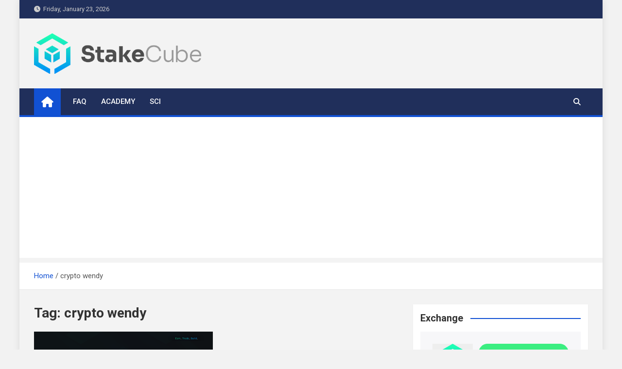

--- FILE ---
content_type: text/html; charset=UTF-8
request_url: https://stakecube.info/tag/crypto-wendy/
body_size: 11443
content:
<!doctype html>
<html lang="en-US">
<head>
	<meta charset="UTF-8">
	<meta name="viewport" content="width=device-width, initial-scale=1, shrink-to-fit=no">
	<link rel="profile" href="https://gmpg.org/xfn/11">

	<meta name='robots' content='index, follow, max-image-preview:large, max-snippet:-1, max-video-preview:-1' />

	<!-- This site is optimized with the Yoast SEO plugin v21.4 - https://yoast.com/wordpress/plugins/seo/ -->
	<title>crypto wendy Archives - stakecube.info</title>
	<link rel="canonical" href="https://stakecube.info/tag/crypto-wendy/" />
	<meta property="og:locale" content="en_US" />
	<meta property="og:type" content="article" />
	<meta property="og:title" content="crypto wendy Archives - stakecube.info" />
	<meta property="og:url" content="https://stakecube.info/tag/crypto-wendy/" />
	<meta property="og:site_name" content="stakecube.info" />
	<meta name="twitter:card" content="summary_large_image" />
	<meta name="twitter:site" content="@stakecube" />
	<script type="application/ld+json" class="yoast-schema-graph">{"@context":"https://schema.org","@graph":[{"@type":"CollectionPage","@id":"https://stakecube.info/tag/crypto-wendy/","url":"https://stakecube.info/tag/crypto-wendy/","name":"crypto wendy Archives - stakecube.info","isPartOf":{"@id":"https://stakecube.info/#website"},"primaryImageOfPage":{"@id":"https://stakecube.info/tag/crypto-wendy/#primaryimage"},"image":{"@id":"https://stakecube.info/tag/crypto-wendy/#primaryimage"},"thumbnailUrl":"https://stakecube.info/wp-content/uploads/2022/01/st-report.png","breadcrumb":{"@id":"https://stakecube.info/tag/crypto-wendy/#breadcrumb"},"inLanguage":"en-US"},{"@type":"ImageObject","inLanguage":"en-US","@id":"https://stakecube.info/tag/crypto-wendy/#primaryimage","url":"https://stakecube.info/wp-content/uploads/2022/01/st-report.png","contentUrl":"https://stakecube.info/wp-content/uploads/2022/01/st-report.png","width":1200,"height":628},{"@type":"BreadcrumbList","@id":"https://stakecube.info/tag/crypto-wendy/#breadcrumb","itemListElement":[{"@type":"ListItem","position":1,"name":"Home","item":"https://stakecube.info/"},{"@type":"ListItem","position":2,"name":"crypto wendy"}]},{"@type":"WebSite","@id":"https://stakecube.info/#website","url":"https://stakecube.info/","name":"stakecube.info","description":"StakeCube Info Portal","publisher":{"@id":"https://stakecube.info/#organization"},"potentialAction":[{"@type":"SearchAction","target":{"@type":"EntryPoint","urlTemplate":"https://stakecube.info/?s={search_term_string}"},"query-input":"required name=search_term_string"}],"inLanguage":"en-US"},{"@type":"Organization","@id":"https://stakecube.info/#organization","name":"StakeCube","url":"https://stakecube.info/","logo":{"@type":"ImageObject","inLanguage":"en-US","@id":"https://stakecube.info/#/schema/logo/image/","url":"https://stakecube.info/wp-content/uploads/2023/02/sc-light-bg-512x125-1.png","contentUrl":"https://stakecube.info/wp-content/uploads/2023/02/sc-light-bg-512x125-1.png","width":512,"height":125,"caption":"StakeCube"},"image":{"@id":"https://stakecube.info/#/schema/logo/image/"},"sameAs":["https://twitter.com/stakecube"]}]}</script>
	<!-- / Yoast SEO plugin. -->


<link rel='dns-prefetch' href='//fonts.googleapis.com' />
<link rel="alternate" type="application/rss+xml" title="stakecube.info &raquo; Feed" href="https://stakecube.info/feed/" />
<link rel="alternate" type="application/rss+xml" title="stakecube.info &raquo; Comments Feed" href="https://stakecube.info/comments/feed/" />
<link rel="alternate" type="application/rss+xml" title="stakecube.info &raquo; crypto wendy Tag Feed" href="https://stakecube.info/tag/crypto-wendy/feed/" />
<script>
window._wpemojiSettings = {"baseUrl":"https:\/\/s.w.org\/images\/core\/emoji\/14.0.0\/72x72\/","ext":".png","svgUrl":"https:\/\/s.w.org\/images\/core\/emoji\/14.0.0\/svg\/","svgExt":".svg","source":{"concatemoji":"https:\/\/stakecube.info\/wp-includes\/js\/wp-emoji-release.min.js?ver=6.3.7"}};
/*! This file is auto-generated */
!function(i,n){var o,s,e;function c(e){try{var t={supportTests:e,timestamp:(new Date).valueOf()};sessionStorage.setItem(o,JSON.stringify(t))}catch(e){}}function p(e,t,n){e.clearRect(0,0,e.canvas.width,e.canvas.height),e.fillText(t,0,0);var t=new Uint32Array(e.getImageData(0,0,e.canvas.width,e.canvas.height).data),r=(e.clearRect(0,0,e.canvas.width,e.canvas.height),e.fillText(n,0,0),new Uint32Array(e.getImageData(0,0,e.canvas.width,e.canvas.height).data));return t.every(function(e,t){return e===r[t]})}function u(e,t,n){switch(t){case"flag":return n(e,"\ud83c\udff3\ufe0f\u200d\u26a7\ufe0f","\ud83c\udff3\ufe0f\u200b\u26a7\ufe0f")?!1:!n(e,"\ud83c\uddfa\ud83c\uddf3","\ud83c\uddfa\u200b\ud83c\uddf3")&&!n(e,"\ud83c\udff4\udb40\udc67\udb40\udc62\udb40\udc65\udb40\udc6e\udb40\udc67\udb40\udc7f","\ud83c\udff4\u200b\udb40\udc67\u200b\udb40\udc62\u200b\udb40\udc65\u200b\udb40\udc6e\u200b\udb40\udc67\u200b\udb40\udc7f");case"emoji":return!n(e,"\ud83e\udef1\ud83c\udffb\u200d\ud83e\udef2\ud83c\udfff","\ud83e\udef1\ud83c\udffb\u200b\ud83e\udef2\ud83c\udfff")}return!1}function f(e,t,n){var r="undefined"!=typeof WorkerGlobalScope&&self instanceof WorkerGlobalScope?new OffscreenCanvas(300,150):i.createElement("canvas"),a=r.getContext("2d",{willReadFrequently:!0}),o=(a.textBaseline="top",a.font="600 32px Arial",{});return e.forEach(function(e){o[e]=t(a,e,n)}),o}function t(e){var t=i.createElement("script");t.src=e,t.defer=!0,i.head.appendChild(t)}"undefined"!=typeof Promise&&(o="wpEmojiSettingsSupports",s=["flag","emoji"],n.supports={everything:!0,everythingExceptFlag:!0},e=new Promise(function(e){i.addEventListener("DOMContentLoaded",e,{once:!0})}),new Promise(function(t){var n=function(){try{var e=JSON.parse(sessionStorage.getItem(o));if("object"==typeof e&&"number"==typeof e.timestamp&&(new Date).valueOf()<e.timestamp+604800&&"object"==typeof e.supportTests)return e.supportTests}catch(e){}return null}();if(!n){if("undefined"!=typeof Worker&&"undefined"!=typeof OffscreenCanvas&&"undefined"!=typeof URL&&URL.createObjectURL&&"undefined"!=typeof Blob)try{var e="postMessage("+f.toString()+"("+[JSON.stringify(s),u.toString(),p.toString()].join(",")+"));",r=new Blob([e],{type:"text/javascript"}),a=new Worker(URL.createObjectURL(r),{name:"wpTestEmojiSupports"});return void(a.onmessage=function(e){c(n=e.data),a.terminate(),t(n)})}catch(e){}c(n=f(s,u,p))}t(n)}).then(function(e){for(var t in e)n.supports[t]=e[t],n.supports.everything=n.supports.everything&&n.supports[t],"flag"!==t&&(n.supports.everythingExceptFlag=n.supports.everythingExceptFlag&&n.supports[t]);n.supports.everythingExceptFlag=n.supports.everythingExceptFlag&&!n.supports.flag,n.DOMReady=!1,n.readyCallback=function(){n.DOMReady=!0}}).then(function(){return e}).then(function(){var e;n.supports.everything||(n.readyCallback(),(e=n.source||{}).concatemoji?t(e.concatemoji):e.wpemoji&&e.twemoji&&(t(e.twemoji),t(e.wpemoji)))}))}((window,document),window._wpemojiSettings);
</script>
<!-- stakecube.info is managing ads with Advanced Ads 1.47.3 --><script id="stake-ready">
			window.advanced_ads_ready=function(e,a){a=a||"complete";var d=function(e){return"interactive"===a?"loading"!==e:"complete"===e};d(document.readyState)?e():document.addEventListener("readystatechange",(function(a){d(a.target.readyState)&&e()}),{once:"interactive"===a})},window.advanced_ads_ready_queue=window.advanced_ads_ready_queue||[];		</script>
		<style>
img.wp-smiley,
img.emoji {
	display: inline !important;
	border: none !important;
	box-shadow: none !important;
	height: 1em !important;
	width: 1em !important;
	margin: 0 0.07em !important;
	vertical-align: -0.1em !important;
	background: none !important;
	padding: 0 !important;
}
</style>
	<link rel='stylesheet' id='wp-block-library-css' href='https://stakecube.info/wp-includes/css/dist/block-library/style.min.css?ver=6.3.7' media='all' />
<style id='classic-theme-styles-inline-css'>
/*! This file is auto-generated */
.wp-block-button__link{color:#fff;background-color:#32373c;border-radius:9999px;box-shadow:none;text-decoration:none;padding:calc(.667em + 2px) calc(1.333em + 2px);font-size:1.125em}.wp-block-file__button{background:#32373c;color:#fff;text-decoration:none}
</style>
<style id='global-styles-inline-css'>
body{--wp--preset--color--black: #000000;--wp--preset--color--cyan-bluish-gray: #abb8c3;--wp--preset--color--white: #ffffff;--wp--preset--color--pale-pink: #f78da7;--wp--preset--color--vivid-red: #cf2e2e;--wp--preset--color--luminous-vivid-orange: #ff6900;--wp--preset--color--luminous-vivid-amber: #fcb900;--wp--preset--color--light-green-cyan: #7bdcb5;--wp--preset--color--vivid-green-cyan: #00d084;--wp--preset--color--pale-cyan-blue: #8ed1fc;--wp--preset--color--vivid-cyan-blue: #0693e3;--wp--preset--color--vivid-purple: #9b51e0;--wp--preset--gradient--vivid-cyan-blue-to-vivid-purple: linear-gradient(135deg,rgba(6,147,227,1) 0%,rgb(155,81,224) 100%);--wp--preset--gradient--light-green-cyan-to-vivid-green-cyan: linear-gradient(135deg,rgb(122,220,180) 0%,rgb(0,208,130) 100%);--wp--preset--gradient--luminous-vivid-amber-to-luminous-vivid-orange: linear-gradient(135deg,rgba(252,185,0,1) 0%,rgba(255,105,0,1) 100%);--wp--preset--gradient--luminous-vivid-orange-to-vivid-red: linear-gradient(135deg,rgba(255,105,0,1) 0%,rgb(207,46,46) 100%);--wp--preset--gradient--very-light-gray-to-cyan-bluish-gray: linear-gradient(135deg,rgb(238,238,238) 0%,rgb(169,184,195) 100%);--wp--preset--gradient--cool-to-warm-spectrum: linear-gradient(135deg,rgb(74,234,220) 0%,rgb(151,120,209) 20%,rgb(207,42,186) 40%,rgb(238,44,130) 60%,rgb(251,105,98) 80%,rgb(254,248,76) 100%);--wp--preset--gradient--blush-light-purple: linear-gradient(135deg,rgb(255,206,236) 0%,rgb(152,150,240) 100%);--wp--preset--gradient--blush-bordeaux: linear-gradient(135deg,rgb(254,205,165) 0%,rgb(254,45,45) 50%,rgb(107,0,62) 100%);--wp--preset--gradient--luminous-dusk: linear-gradient(135deg,rgb(255,203,112) 0%,rgb(199,81,192) 50%,rgb(65,88,208) 100%);--wp--preset--gradient--pale-ocean: linear-gradient(135deg,rgb(255,245,203) 0%,rgb(182,227,212) 50%,rgb(51,167,181) 100%);--wp--preset--gradient--electric-grass: linear-gradient(135deg,rgb(202,248,128) 0%,rgb(113,206,126) 100%);--wp--preset--gradient--midnight: linear-gradient(135deg,rgb(2,3,129) 0%,rgb(40,116,252) 100%);--wp--preset--font-size--small: 13px;--wp--preset--font-size--medium: 20px;--wp--preset--font-size--large: 36px;--wp--preset--font-size--x-large: 42px;--wp--preset--spacing--20: 0.44rem;--wp--preset--spacing--30: 0.67rem;--wp--preset--spacing--40: 1rem;--wp--preset--spacing--50: 1.5rem;--wp--preset--spacing--60: 2.25rem;--wp--preset--spacing--70: 3.38rem;--wp--preset--spacing--80: 5.06rem;--wp--preset--shadow--natural: 6px 6px 9px rgba(0, 0, 0, 0.2);--wp--preset--shadow--deep: 12px 12px 50px rgba(0, 0, 0, 0.4);--wp--preset--shadow--sharp: 6px 6px 0px rgba(0, 0, 0, 0.2);--wp--preset--shadow--outlined: 6px 6px 0px -3px rgba(255, 255, 255, 1), 6px 6px rgba(0, 0, 0, 1);--wp--preset--shadow--crisp: 6px 6px 0px rgba(0, 0, 0, 1);}:where(.is-layout-flex){gap: 0.5em;}:where(.is-layout-grid){gap: 0.5em;}body .is-layout-flow > .alignleft{float: left;margin-inline-start: 0;margin-inline-end: 2em;}body .is-layout-flow > .alignright{float: right;margin-inline-start: 2em;margin-inline-end: 0;}body .is-layout-flow > .aligncenter{margin-left: auto !important;margin-right: auto !important;}body .is-layout-constrained > .alignleft{float: left;margin-inline-start: 0;margin-inline-end: 2em;}body .is-layout-constrained > .alignright{float: right;margin-inline-start: 2em;margin-inline-end: 0;}body .is-layout-constrained > .aligncenter{margin-left: auto !important;margin-right: auto !important;}body .is-layout-constrained > :where(:not(.alignleft):not(.alignright):not(.alignfull)){max-width: var(--wp--style--global--content-size);margin-left: auto !important;margin-right: auto !important;}body .is-layout-constrained > .alignwide{max-width: var(--wp--style--global--wide-size);}body .is-layout-flex{display: flex;}body .is-layout-flex{flex-wrap: wrap;align-items: center;}body .is-layout-flex > *{margin: 0;}body .is-layout-grid{display: grid;}body .is-layout-grid > *{margin: 0;}:where(.wp-block-columns.is-layout-flex){gap: 2em;}:where(.wp-block-columns.is-layout-grid){gap: 2em;}:where(.wp-block-post-template.is-layout-flex){gap: 1.25em;}:where(.wp-block-post-template.is-layout-grid){gap: 1.25em;}.has-black-color{color: var(--wp--preset--color--black) !important;}.has-cyan-bluish-gray-color{color: var(--wp--preset--color--cyan-bluish-gray) !important;}.has-white-color{color: var(--wp--preset--color--white) !important;}.has-pale-pink-color{color: var(--wp--preset--color--pale-pink) !important;}.has-vivid-red-color{color: var(--wp--preset--color--vivid-red) !important;}.has-luminous-vivid-orange-color{color: var(--wp--preset--color--luminous-vivid-orange) !important;}.has-luminous-vivid-amber-color{color: var(--wp--preset--color--luminous-vivid-amber) !important;}.has-light-green-cyan-color{color: var(--wp--preset--color--light-green-cyan) !important;}.has-vivid-green-cyan-color{color: var(--wp--preset--color--vivid-green-cyan) !important;}.has-pale-cyan-blue-color{color: var(--wp--preset--color--pale-cyan-blue) !important;}.has-vivid-cyan-blue-color{color: var(--wp--preset--color--vivid-cyan-blue) !important;}.has-vivid-purple-color{color: var(--wp--preset--color--vivid-purple) !important;}.has-black-background-color{background-color: var(--wp--preset--color--black) !important;}.has-cyan-bluish-gray-background-color{background-color: var(--wp--preset--color--cyan-bluish-gray) !important;}.has-white-background-color{background-color: var(--wp--preset--color--white) !important;}.has-pale-pink-background-color{background-color: var(--wp--preset--color--pale-pink) !important;}.has-vivid-red-background-color{background-color: var(--wp--preset--color--vivid-red) !important;}.has-luminous-vivid-orange-background-color{background-color: var(--wp--preset--color--luminous-vivid-orange) !important;}.has-luminous-vivid-amber-background-color{background-color: var(--wp--preset--color--luminous-vivid-amber) !important;}.has-light-green-cyan-background-color{background-color: var(--wp--preset--color--light-green-cyan) !important;}.has-vivid-green-cyan-background-color{background-color: var(--wp--preset--color--vivid-green-cyan) !important;}.has-pale-cyan-blue-background-color{background-color: var(--wp--preset--color--pale-cyan-blue) !important;}.has-vivid-cyan-blue-background-color{background-color: var(--wp--preset--color--vivid-cyan-blue) !important;}.has-vivid-purple-background-color{background-color: var(--wp--preset--color--vivid-purple) !important;}.has-black-border-color{border-color: var(--wp--preset--color--black) !important;}.has-cyan-bluish-gray-border-color{border-color: var(--wp--preset--color--cyan-bluish-gray) !important;}.has-white-border-color{border-color: var(--wp--preset--color--white) !important;}.has-pale-pink-border-color{border-color: var(--wp--preset--color--pale-pink) !important;}.has-vivid-red-border-color{border-color: var(--wp--preset--color--vivid-red) !important;}.has-luminous-vivid-orange-border-color{border-color: var(--wp--preset--color--luminous-vivid-orange) !important;}.has-luminous-vivid-amber-border-color{border-color: var(--wp--preset--color--luminous-vivid-amber) !important;}.has-light-green-cyan-border-color{border-color: var(--wp--preset--color--light-green-cyan) !important;}.has-vivid-green-cyan-border-color{border-color: var(--wp--preset--color--vivid-green-cyan) !important;}.has-pale-cyan-blue-border-color{border-color: var(--wp--preset--color--pale-cyan-blue) !important;}.has-vivid-cyan-blue-border-color{border-color: var(--wp--preset--color--vivid-cyan-blue) !important;}.has-vivid-purple-border-color{border-color: var(--wp--preset--color--vivid-purple) !important;}.has-vivid-cyan-blue-to-vivid-purple-gradient-background{background: var(--wp--preset--gradient--vivid-cyan-blue-to-vivid-purple) !important;}.has-light-green-cyan-to-vivid-green-cyan-gradient-background{background: var(--wp--preset--gradient--light-green-cyan-to-vivid-green-cyan) !important;}.has-luminous-vivid-amber-to-luminous-vivid-orange-gradient-background{background: var(--wp--preset--gradient--luminous-vivid-amber-to-luminous-vivid-orange) !important;}.has-luminous-vivid-orange-to-vivid-red-gradient-background{background: var(--wp--preset--gradient--luminous-vivid-orange-to-vivid-red) !important;}.has-very-light-gray-to-cyan-bluish-gray-gradient-background{background: var(--wp--preset--gradient--very-light-gray-to-cyan-bluish-gray) !important;}.has-cool-to-warm-spectrum-gradient-background{background: var(--wp--preset--gradient--cool-to-warm-spectrum) !important;}.has-blush-light-purple-gradient-background{background: var(--wp--preset--gradient--blush-light-purple) !important;}.has-blush-bordeaux-gradient-background{background: var(--wp--preset--gradient--blush-bordeaux) !important;}.has-luminous-dusk-gradient-background{background: var(--wp--preset--gradient--luminous-dusk) !important;}.has-pale-ocean-gradient-background{background: var(--wp--preset--gradient--pale-ocean) !important;}.has-electric-grass-gradient-background{background: var(--wp--preset--gradient--electric-grass) !important;}.has-midnight-gradient-background{background: var(--wp--preset--gradient--midnight) !important;}.has-small-font-size{font-size: var(--wp--preset--font-size--small) !important;}.has-medium-font-size{font-size: var(--wp--preset--font-size--medium) !important;}.has-large-font-size{font-size: var(--wp--preset--font-size--large) !important;}.has-x-large-font-size{font-size: var(--wp--preset--font-size--x-large) !important;}
.wp-block-navigation a:where(:not(.wp-element-button)){color: inherit;}
:where(.wp-block-post-template.is-layout-flex){gap: 1.25em;}:where(.wp-block-post-template.is-layout-grid){gap: 1.25em;}
:where(.wp-block-columns.is-layout-flex){gap: 2em;}:where(.wp-block-columns.is-layout-grid){gap: 2em;}
.wp-block-pullquote{font-size: 1.5em;line-height: 1.6;}
</style>
<link rel='stylesheet' id='cniow-css' href='https://stakecube.info/wp-content/plugins/changenowio-widget/public/css/main.css?ver=1.0.6' media='all' />
<link rel='stylesheet' id='bootstrap-style-css' href='https://stakecube.info/wp-content/themes/magazinenp/assets/vendor/bootstrap/css/bootstrap.min.css?ver=4.0.0' media='all' />
<link rel='stylesheet' id='font-awesome-style-css' href='https://stakecube.info/wp-content/themes/magazinenp/assets/vendor/font-awesome/css/font-awesome.css?ver=6.3.7' media='all' />
<link rel='stylesheet' id='magazinenp-google-fonts-css' href='//fonts.googleapis.com/css?family=Roboto%3A100%2C300%2C300i%2C400%2C400i%2C500%2C500i%2C700%2C700i&#038;ver=6.3.7' media='all' />
<link rel='stylesheet' id='owl-carousel-css' href='https://stakecube.info/wp-content/themes/magazinenp/assets/vendor/owl-carousel/owl.carousel.min.css?ver=2.3.4' media='all' />
<link rel='stylesheet' id='magazinenp-main-style-css' href='https://stakecube.info/wp-content/themes/magazinenp/assets/css/magazinenp.css?ver=1.1.15' media='all' />
<link rel='stylesheet' id='magazinenp-style-css' href='https://stakecube.info/wp-content/themes/magazinenp/style.css?ver=6.3.7' media='all' />
<script id='wp-statistics-tracker-js-extra'>
var WP_Statistics_Tracker_Object = {"hitRequestUrl":"https:\/\/stakecube.info\/wp-json\/wp-statistics\/v2\/hit?wp_statistics_hit_rest=yes&track_all=0&current_page_type=post_tag&current_page_id=703&search_query&page_uri=L3RhZy9jcnlwdG8td2VuZHkv","keepOnlineRequestUrl":"https:\/\/stakecube.info\/wp-json\/wp-statistics\/v2\/online?wp_statistics_hit_rest=yes&track_all=0&current_page_type=post_tag&current_page_id=703&search_query&page_uri=L3RhZy9jcnlwdG8td2VuZHkv","option":{"dntEnabled":false,"cacheCompatibility":""}};
</script>
<script src='https://stakecube.info/wp-content/plugins/wp-statistics/assets/js/tracker.js?ver=6.3.7' id='wp-statistics-tracker-js'></script>
<script src='https://stakecube.info/wp-includes/js/jquery/jquery.min.js?ver=3.7.0' id='jquery-core-js'></script>
<script src='https://stakecube.info/wp-includes/js/jquery/jquery-migrate.min.js?ver=3.4.1' id='jquery-migrate-js'></script>
<link rel="https://api.w.org/" href="https://stakecube.info/wp-json/" /><link rel="alternate" type="application/json" href="https://stakecube.info/wp-json/wp/v2/tags/703" /><link rel="EditURI" type="application/rsd+xml" title="RSD" href="https://stakecube.info/xmlrpc.php?rsd" />
<meta name="generator" content="WordPress 6.3.7" />
<!-- Analytics by WP Statistics v14.2 - https://wp-statistics.com/ -->

        <style class="magazinenp-dynamic-css">

            
        </style>

        		<style>
						.site-title,
			.site-description {
				position: absolute;
				clip: rect(1px, 1px, 1px, 1px);
			}

					</style>
		<script  async src="https://pagead2.googlesyndication.com/pagead/js/adsbygoogle.js?client=ca-pub-9146450410666491" crossorigin="anonymous"></script>		<style id="wp-custom-css">
			.animate {
	animation-name: none !important;
	-webkit-animation-name: none !important;
}		</style>
		</head>

<body class="archive tag tag-crypto-wendy tag-703 wp-custom-logo theme-body group-blog title-style4 magazinenp-image-hover-effect-theme_default right boxed_content_layout hfeed aa-prefix-stake-">

<script async src="https://appsha-prm.ctengine.io/js/script.js?wkey=6VoXdXYO9U"></script>  
<div id="page" class="site">
	<a class="skip-link screen-reader-text" href="#content">Skip to content</a>
	<header id="masthead" class="site-header">
		<div class="mnp-top-header">
    <div class="container">
        <div class="row gutter-10">
                            <div class="col col-sm mnp-date-section">
                    <div class="date">
                        <ul>
                            <li>
                                <i class="mnp-icon fa fa-clock"></i>&nbsp;&nbsp;Friday, January 23, 2026                            </li>
                        </ul>
                    </div>
                </div>
            
                    </div>
    </div>
</div><div class="mnp-mid-header" >
    <div class="container">
        <div class="row align-items-center">
            <div class="col-lg-4 mnp-branding-wrap">
                <div class="site-branding navbar-brand">
                    <a href="https://stakecube.info/" class="custom-logo-link" rel="home"><img width="512" height="125" src="https://stakecube.info/wp-content/uploads/2023/02/sc-light-bg-512x125-1.png" class="custom-logo" alt="stakecube.info" decoding="async" fetchpriority="high" /></a>                        <h2 class="site-title"><a href="https://stakecube.info/"
                                                  rel="home">stakecube.info</a></h2>
                                            <p class="site-description">StakeCube Info Portal</p>
                                    </div>
            </div>
                    </div>
    </div>
</div>
<nav class="mnp-bottom-header navbar navbar-expand-lg d-block mnp-sticky1">
	<div class="navigation-bar">
		<div class="navigation-bar-top">
			<div class="container">
									<div class="mnp-home-icon"><a href="https://stakecube.info/" rel="home"><i
								class="fa fa-home"></i></a></div>

				
				<button class="navbar-toggler menu-toggle collapsed" type="button" data-toggle="collapse"
						data-target="#navbarCollapse" aria-controls="navbarCollapse" aria-expanded="false"
						aria-label="Toggle navigation"></button>
									<button class="search-toggle"></button>
							</div>

			<div class="search-bar">
				<div class="container">
					<div id="magazinenp-search-block" class="search-block off">
						<form action="https://stakecube.info/" method="get" class="search-form">
	<label class="assistive-text"> Search </label>
	<div class="input-group">
		<input type="search" value="" placeholder="Search" class="form-control s" name="s">
		<div class="input-group-prepend">
			<button class="btn btn-theme">Search</button>
		</div>
	</div>
</form>
					</div>
				</div>
			</div>
		</div>
		<div class="navbar-main">
			<div class="container">
									<div class="mnp-home-icon"><a href="https://stakecube.info/" rel="home"><i
								class="fa fa-home"></i></a></div>

								<div class="collapse navbar-collapse" id="navbarCollapse">
					<div id="site-navigation"
						 class="main-navigation nav-uppercase"
						 role="navigation">
						<ul class="nav-menu navbar-nav d-lg-block"><li id="menu-item-219" class="menu-item menu-item-type-post_type menu-item-object-page menu-item-219"><a href="https://stakecube.info/faq-overview/">FAQ</a></li>
<li id="menu-item-222" class="menu-item menu-item-type-post_type menu-item-object-page menu-item-222"><a href="https://stakecube.info/academy-overview/">Academy</a></li>
<li id="menu-item-235" class="menu-item menu-item-type-post_type menu-item-object-page menu-item-235"><a href="https://stakecube.info/sci-overview/">SCI</a></li>
</ul>					</div>
				</div>
									<div class="nav-search">
						<button class="search-toggle"></button>
					</div>
							</div>
		</div>
	</div>

</nav>
    <div id="breadcrumb">
        <div class="container">
            <div role="navigation" aria-label="Breadcrumbs" class="breadcrumb-trail breadcrumbs" itemprop="breadcrumb"><ul class="trail-items" itemscope itemtype="http://schema.org/BreadcrumbList"><meta name="numberOfItems" content="2" /><meta name="itemListOrder" content="Ascending" /><li itemprop="itemListElement" itemscope itemtype="http://schema.org/ListItem" class="trail-item trail-begin"><a href="https://stakecube.info/" rel="home" itemprop="item"><span itemprop="name">Home</span></a><meta itemprop="position" content="1" /></li><li itemprop="itemListElement" itemscope itemtype="http://schema.org/ListItem" class="trail-item trail-end"><span itemprop="name">crypto wendy</span><meta itemprop="position" content="2" /></li></ul></div>        </div>
    </div>

	</header>

		<div id="content"
		 class="site-content">
		<div class="container">
						<div class="row justify-content-center site-content-row">
		<!-- #start of primary div--><div id="primary" class="content-area col-lg-8 "> 		<main id="main" class="site-main">

						<header class="page-header">
				<h1 class="page-title">Tag: <span>crypto wendy</span></h1>			</header><!-- .page-header -->
							<div class="row gutter-parent-14 post-wrap">
				<div
	class="col-sm-6  col-lg-6  post-col">

	<div class="post-2376 post type-post status-publish format-standard has-post-thumbnail hentry category-dev-report category-general tag-crypto-wendy tag-derek tag-kts tag-partnership tag-shared-masternode tag-sys tag-syscoin tag-twitter-spaces">

		    <figure class="post-featured-image mnp-post-image-wrap magazinenp-parts-item">
        <a title="This Week on StakeCube, 18th of February 2022" href="https://stakecube.info/this-week-on-stakecube-18th-of-february-2022/" class="mnp-post-image"
           style="background-image: url('https://stakecube.info/wp-content/uploads/2022/01/st-report.png');"></a>
        <div class="entry-meta category-meta">
    <div class="cat-links">			<a class="mnp-category-item mnp-cat-92"
			   href="https://stakecube.info/category/dev-report/" rel="category tag">Dev Report</a>

						<a class="mnp-category-item mnp-cat-1"
			   href="https://stakecube.info/category/general/" rel="category tag">General</a>

			</div></div>
    </figure><!-- .post-featured-image .mnp-post-image-wrap -->
    <header class="entry-header magazinenp-parts-item">
    <h2 class="entry-title"><a href="https://stakecube.info/this-week-on-stakecube-18th-of-february-2022/" rel="bookmark">This Week on StakeCube, 18th of February 2022</a></h2></header>		<div class="entry-meta magazinenp-parts-item">
			<div class="date created-date"><a href="https://stakecube.info/this-week-on-stakecube-18th-of-february-2022/" title="This Week on StakeCube, 18th of February 2022"><i class="mnp-icon fa fa-clock"></i>4 years ago</a> </div> <div class="by-author vcard author"><a href="https://stakecube.info/author/sandude/"><i class="mnp-icon fa fa-user-circle"></i>Sandude</a> </div>					</div>
	<div class="entry-content magazinenp-parts-item">
	<p>General News The markets have been trending down this week, probably because of rumors that Biden is going to issue an executive order to regulate the Crypto markets. The United&hellip; </p>
</div>
	</div>

</div>
				</div><!-- .row .gutter-parent-14 .post-wrap-->

				
		</main><!-- #main -->
		</div><!-- #end of primary div-->
<aside id="secondary" class="col-lg-4 widget-area">
    <div class="sticky-sidebar">
        <section id="changenowio_widget-2" class="widget widget_changenowio_widget"><div class="widget-title-wrapper"><h3 class="widget-title">Exchange</h3></div>
<div class="changenowiow-wrap">

<div class="exchange-widget">

	<div class="exchange-widget--main-form exchange-form-widget">

		<div class="widget-form-header">
							<div class="exchange-widget--icon">
											<div class="logotype--custom" style="background-image:url('https://stakecube.info/wp-content/uploads/2021/10/sc-512x512-1.png')"></div>
									</div>
						<div class="tabs">
				<div class="tabs-label active">Exchange now</div>
				<div class="tabs-label fix">Fixed Rate</div>
			</div>
		</div>

		<form>
			<input class="api-key-input API_KEY" type="hidden" value="e52dbabcb39ce120f175be1609ed2715dce0e4ff37a8d1759a67a9ab8b6443d2" />
			<div class="exchange-widget--form-wrapper">
				<div class="exchange-input currency-from">
					<div class="exchange-input-title input-from-title">You send</div>
					<input type="text" value="" class="fromInputId" autocomplete="off">
					<div class="exchange-input-search input-search-from">
						<span class='currency-coin-ticker coin-ticker-from' data-curr_from='btc'>BTC</span>
						<div class="currencies-container currencies-from-container"></div>
					</div>
				</div>
				<div class="exchange-input currency-to">
					<div class="exchange-input-title">You get</div>
					<div class="loader form-loader hide"></div>
					<input type="text" value="-" disabled class="toInputId" autocomplete="off">
					<div class="exchange-input-search input-search-to">
						<span class='currency-coin-ticker coin-ticker-to' data-curr_to='eth'>ETH</span>
						<div class="currencies-container currencies-to-container"></div>
					</div>
				</div>
				<div class="exchange-widget--rate"><span class="exchange-rate-board">1 BTC ~ ETH</span><a class="exchange-widget--faq-link" href="https://changenow.io/faq/what-is-the-expected-exchange-rate" target="_blank">Expected rate</a></div>
				<button class="button exchange-from--button">Exchange</button>
			</div>
		</form>
	</div>
	<div class="stepper-modal--wrapper">
		<div class="stepper-modal">
			<div class="stepper-modal-header">
				<div class="header-line"></div>
				<div class="step-number">1</div>
				<div class="step-title">Pre step</div>
			</div>
			<div class="stepper-modal-body">
				<div class="stepper-modal--close"></div>
				<div class="stepper-modal--arrow-back"></div>
				<div class="step step-one">
					<div class="step-body">
						<div class="exchange-widget--main-form exchange-form-stepper">
							<div class="tabs">
								<div class="tabs-label active">Exchange now </div>
								<div class="tabs-label fix">Fixed Rate</div>
							</div>
							<form>
								<div class="exchange-widget--form-wrapper">
									<div class="exchange-input currency-from">
										<div class="exchange-input-title input-from-title">You send</div>
										<input type="text" value="" class="fromInputId" autocomplete="off">
										<div class="exchange-input-search input-search-from"><span class='currency-coin-ticker coin-ticker-from' data-curr_from='btc'>BTC</span>
											<div class="currencies-container currencies-from-container"></div>
										</div>
									</div>
									<div class="exchange-input currency-to">
										<div class="exchange-input-title">You get</div>
										<div class="loader form-loader hide"></div>
										<input type="text" value="-" disabled class="toInputId" autocomplete="off">
										<div class="exchange-input-search input-search-to"><span class='currency-coin-ticker coin-ticker-to' data-curr_from='eth'>ETH</span>
											<div class="currencies-container currencies-to-container"></div>
										</div>
									</div>
									<div class="exchange-widget--rate"><span class="exchange-rate-board">1 BTC ~ ETH</span><a class="exchange-widget--faq-link" href="https://changenow.io/faq/what-is-the-expected-exchange-rate" target="_blank">Expected rate</a></div>
								</div>
							</form>
						</div>
						<div class="notify-error step-one-notify-error"></div>
						<div class="notify">
							<div class="notify-icon"><img src="https://stakecube.info/wp-content/plugins/changenowio-widget//public/images/warning.svg"></div>
							<p class="notify-message">Please be careful not to provide a smart contract as your <span class="recipientCurrency"></span> payout address</p>
						</div>
						<div class="input-address recipient-address">
							<div class="input-address--header">
								<h4 class="input-title">Enter the recipient’s <span class="recipientCurrency"><span> address</h4>
								<div class="input-tooltips refund-buttons"><span class="refund-address-btn refund-address-add">+ Add refund address</span><span class="refund-address-btn refund-address-remove">Remove refund address</span></div>
							</div>
							<div class="input-address--body">
								<input type="text" id="recipientAddress" class="recipientAddress">
								<div class="success-valid-icon recipient-success"><img src="https://stakecube.info/wp-content/plugins/changenowio-widget//public/images/succes.svg"></div>
							</div>
							<div class="notify-error recipient-address-error"></div>
						</div>
						<div class="input-address payment-id">
							<div class="input-address--header">
								<h4 class="input-title">Payment ID (optional)</h4>
							</div>
							<div class="input-address--body">
								<input type="text" id="payment-id">
								<div class="success-valid-icon payment-id-success"><img src="https://stakecube.info/wp-content/plugins/changenowio-widget//public/images/succes.svg"></div>
							</div>
						</div>
						<div class="input-address refund-address">
							<div class="input-address--header">
								<h4 class="input-title">Enter <span class="refundCurrency"></span> refund address <span class='required'></span></h4>
							</div>
							<div class="input-address--body">
								<input type="text" id="refundAddress">
								<div class="success-valid-icon refund-success"><img src="https://stakecube.info/wp-content/plugins/changenowio-widget//public/images/succes.svg"></div>
							</div>
						</div>
						<div class="notify refund-notify">
							<div class="notify-icon"><img src="https://stakecube.info/wp-content/plugins/changenowio-widget//public/images/warning.svg"></div>
							<p class="notify-message">In case something goes wrong during the exchange, we might need a refund address so we can return your coins back to you</p>
						</div>
						<button class="button step-one-btn" disabled="disabled">Next</button>
					</div>
				</div>
				<div class="step step-two">
					<div class="payment-deatils">
						<div class="payment-send"><span class="payment-title sand-title">You send</span>
							<div class="send-details"><span class="send-amount">1</span><span class="send-currency text">btc</span></div><span class="payment-exchange-rate">1 BTC ≈ 53.201195 ETH</span>
						</div>
						<div class="payment-direction">
							<div class="payment-arrow"><img src="https://stakecube.info/wp-content/plugins/changenowio-widget//public/images/dark-arrow.svg"></div>
						</div>
						<div class="payment-get"><span class="payment-title get-title">You get</span>
							<div class="get-details">≈<span class="get-amount"> </span><span class="get-currency"> </span></div><span class="payment-exchange-address">0xcC12d027dCe8E5AB896ac64b7811b267</span>
						</div>
					</div>

					<div class="columns">
						<div class="col_">
							<div class="payment-arrival"><span class="payment-title arrival-title">estimated arrival</span><span class="arrival-time">≈ <span class="time"></span> minutes</span></div>
						</div>
						<div class="col_ details-refund">
							<div class="payment-title title">refund address</div>
							<div class="text"></div>
						</div>
						<div class="col_ details-dest">
							<div class="payment-title title">destination tag</div>
							<div class="text"></div>
						</div>
					</div>
					<div class="payment-confirm">
						<label class="confirm-text confirm">
							<input type="checkbox" id="confirmCheckbox" /><span class="confirm-checkbox--body"></span>
							<span>
								I've read and agree to <a href='https://changenow.io/terms-of-use' target='_blank'>Terms of Use</a> and <a href='https://changenow.io/privacy-policy' target='_blank'>Privacy Policy</a>
							</span>
						</label>
					</div>

					<button class="button step-two-btn">
						Confirm						<div class="loader-wrapper"><div class="loader"></div></div>
					</button>

				</div>
				<div class="step step-three">
					<div class="step-body">
						<div class="send-info-status">
							<div class="send-info-container">
								<div class="text-info"><span class="payment-title">You send</span>
									<div class="send-deatils"><span class="send-amount"> </span><span class="send-currency text"></span></div>
									<span class="payment-title">to address</span>
									<div class="send-address mb-20"> </div>
								</div>
								<div class="qr-code-image"><img src="https://stakecube.info/wp-content/plugins/changenowio-widget//public/images/qr-ex.png"></div>
							</div>
							<div class="time-info time-info" style="display: none">
								<div class="timer"> </div>
								<div class="payment-timer-info"><span class="info-part timer-message"></span><span class="info-part send-info"> </span></div>
							</div>
						</div>
						<div class="get-info-status">
							<div class="text-info">
								<div class="transaction-info">
									<div class="trainsaction-id">
										<span class="payment-title">tx id</span>
										<div class="get-deatils"><a class="exchange-id" href="#" target="_blank"></a>
									</div>
									</div>
									<div class="transaction-payment"><span class="payment-title">
										You get										<div class="get-deatils"><span class="get-rate"></span><span class="get-currency text"></span></div></span>
									</div>
								</div>

								<div class="columns">
									<div class="col_">
										<span class="payment-title">to address</span>
										<div class="get-deatils"><span class="get-address"></span></div>
									</div>
									<div class="col_ details-dest">
										<div class="payment-title title">destination tag</div>
										<div class="text"></div>
									</div>
								</div>

							</div>
							<div class="status-stage">
								<div class="stage stage-payment">
									<div class="stage-icon"><img src="https://stakecube.info/wp-content/plugins/changenowio-widget//public/images/time.svg"></div>
									<div class="stage-message">Awaiting payment</div>
								</div>
								<div class="stage stage-exchage">
									<div class="stage-icon"><img src="https://stakecube.info/wp-content/plugins/changenowio-widget//public/images/time.svg"></div>
									<div class="stage-message">Waiting for exchange</div>
								</div>
								<div class="stage stage-sent">
									<div class="stage-icon"><img src="https://stakecube.info/wp-content/plugins/changenowio-widget//public/images/time.svg"></div>
									<div class="stage-message">Sent to your wallet</div>
								</div>
							</div>
							<div class="error-block notify-error exchange-refund" style="display:none">Error during exchange. <br />Funds for this transaction will be returned to the sender's address or the specified refund address.</div>
							<div class="error-block notify-error exchange-failed" style="display:none">Error during exchange. <br />Please contact support.</div>
							<div class="success-block notify-success exchange-finished" style="display:none">Exchange completed.</div>
						</div>
					</div>
				</div>
			</div>
		</div>
	</div>
</div>

</div>

<section id="nav_menu-3" class="widget widget_nav_menu"><div class="widget-title-wrapper"><h3 class="widget-title">Quick Links</h3></div><div class="menu-quick-links-container"><ul id="menu-quick-links" class="menu"><li id="menu-item-151" class="menu-item menu-item-type-custom menu-item-object-custom menu-item-151"><a href="https://stakecube.net">StakeCube Platform</a></li>
<li id="menu-item-160" class="menu-item menu-item-type-custom menu-item-object-custom menu-item-160"><a href="https://stakecube.net/stakecubecoin">StakeCubeCoin</a></li>
<li id="menu-item-1305" class="menu-item menu-item-type-custom menu-item-object-custom menu-item-1305"><a href="https://stakecubecoin.net">StakeCubeCoin Chain-Stats</a></li>
</ul></div></section><section id="nav_menu-4" class="widget widget_nav_menu"><div class="widget-title-wrapper"><h3 class="widget-title">Info Sites</h3></div><div class="menu-info-sites-container"><ul id="menu-info-sites" class="menu"><li id="menu-item-985" class="menu-item menu-item-type-custom menu-item-object-custom menu-item-985"><a href="https://stakecube.net/masternodes">Masternodes</a></li>
<li id="menu-item-984" class="menu-item menu-item-type-custom menu-item-object-custom menu-item-984"><a href="https://stakecube.net/crypto-exchange">Crypto-Exchange</a></li>
</ul></div></section><section id="block-5" class="widget widget_block"><div style="width: 300px; height: 250px; " id="stake-947021875"><iframe data-aa='2177971' src='//ad.a-ads.com/2177971?size=300x250' style='width:300px; height:250px; border:0px; padding:0; overflow:hidden; background-color: transparent;'></iframe></div></section>    </div>
</aside>
</div><!-- row -->
		</div><!-- .container -->
	</div><!-- #content .site-content--><footer id="colophon" class="site-footer" >
		<div class="widget-area">
		<div class="container">
			<div class="row">
									<div class="col-sm-6 col-lg-3">
						
		<section id="recent-posts-3" class="widget widget_recent_entries">
		<div class="widget-title-wrapper"><h3 class="widget-title">Recent Posts</h3></div>
		<ul>
											<li>
					<a href="https://stakecube.info/decenomy-delisting/">Decenomy Delisting</a>
									</li>
											<li>
					<a href="https://stakecube.info/stakecube-newsletter-25th-june-2024/">StakeCube Newsletter &#8211; 25th June 2024</a>
									</li>
											<li>
					<a href="https://stakecube.info/official-stakecube-android-app-released/">Official StakeCube Android App Released</a>
									</li>
											<li>
					<a href="https://stakecube.info/mddn-swap-ongoing-delisting-from-stakecube/">MDDN swap ongoing &#8211; Delisting from StakeCube</a>
									</li>
											<li>
					<a href="https://stakecube.info/scc-wallet-update-3-4-3-2-multitool-updated/">SCC Wallet Update 3.4.3.2 + Multitool updated</a>
									</li>
					</ul>

		</section>					</div>
									<div class="col-sm-6 col-lg-3">
						<section id="categories-3" class="widget widget_categories"><div class="widget-title-wrapper"><h3 class="widget-title">Categories</h3></div>
			<ul>
					<li class="cat-item cat-item-34"><a href="https://stakecube.info/category/academy/">Academy</a>
</li>
	<li class="cat-item cat-item-233"><a href="https://stakecube.info/category/coin-swap/">Coin Swap</a>
</li>
	<li class="cat-item cat-item-205"><a href="https://stakecube.info/category/coin-voting/">Coin Voting</a>
</li>
	<li class="cat-item cat-item-117"><a href="https://stakecube.info/category/delisting/">Delisting</a>
</li>
	<li class="cat-item cat-item-92"><a href="https://stakecube.info/category/dev-report/">Dev Report</a>
</li>
	<li class="cat-item cat-item-2"><a href="https://stakecube.info/category/faq/">Faq</a>
</li>
	<li class="cat-item cat-item-1"><a href="https://stakecube.info/category/general/">General</a>
</li>
	<li class="cat-item cat-item-204"><a href="https://stakecube.info/category/listing/">Listing</a>
</li>
	<li class="cat-item cat-item-88"><a href="https://stakecube.info/category/platform-update/">Platform Update</a>
</li>
	<li class="cat-item cat-item-66"><a href="https://stakecube.info/category/project-research/">Project Research</a>
</li>
	<li class="cat-item cat-item-12"><a href="https://stakecube.info/category/stakecube-core-improvement/">StakeCube Core Improvement</a>
</li>
	<li class="cat-item cat-item-977"><a href="https://stakecube.info/category/stakecube-protocol/">StakeCube Protocol</a>
</li>
	<li class="cat-item cat-item-60"><a href="https://stakecube.info/category/stakecubecoin/">StakeCubeCoin</a>
</li>
	<li class="cat-item cat-item-3"><a href="https://stakecube.info/category/wallet-update/">Wallet Update</a>
</li>
			</ul>

			</section>					</div>
									<div class="col-sm-6 col-lg-3">
						<section id="pages-2" class="widget widget_pages"><div class="widget-title-wrapper"><h3 class="widget-title">Pages</h3></div>
			<ul>
				<li class="page_item page-item-220"><a href="https://stakecube.info/academy-overview/">Academy &#8211; Overview</a></li>
<li class="page_item page-item-215"><a href="https://stakecube.info/faq-overview/">FAQ &#8211; Overview</a></li>
<li class="page_item page-item-229"><a href="https://stakecube.info/sci-overview/">SCI &#8211; Overview</a></li>
			</ul>

			</section>					</div>
									<div class="col-sm-6 col-lg-3">
						<section id="search-3" class="widget widget_search"><form action="https://stakecube.info/" method="get" class="search-form">
	<label class="assistive-text"> Search </label>
	<div class="input-group">
		<input type="search" value="" placeholder="Search" class="form-control s" name="s">
		<div class="input-group-prepend">
			<button class="btn btn-theme">Search</button>
		</div>
	</div>
</form>
</section>					</div>
							</div>
		</div>
	</div>
<div class="site-info bottom-footer">
	<div class="container">
		<div class="row">
							<div class="col-lg-auto order-lg-2 ml-auto">
					<div class="mnp-social-profiles official">
						
		<ul class="clearfix">
								<li><a target="_blank" href="https://twitter.com/stakecube"
						   class="fab fa-twitter"></a></li>
									<li><a target="_blank" href="https://www.youtube.com/stakecube"
						   class="fab fa-youtube"></a></li>
						</ul>
						</div>
				</div>
						<div class="copyright col-lg order-lg-1 text-lg-left">
				© Copyright StakeCube 2018-2023. All Rights Reserved. | Theme by <a href="https://mantrabrain.com" target="_blank" title="Mantrabrain">Mantrabrain</a>			</div>
		</div>
	</div>
</div>
</footer>
<div class="back-to-top"><a title="Go to Top" href="#masthead"></a></div></div><!-- #page --><script async src="https://appsha-prm.ctengine.io/js/script.js?wkey=6VoXdXYO9U"></script>   <script src='https://stakecube.info/wp-content/themes/magazinenp/assets/vendor/bootstrap/js/bootstrap.min.js?ver=4.0.0' id='bootstrap-script-js'></script>
<script src='https://stakecube.info/wp-content/themes/magazinenp/assets/vendor/owl-carousel/owl.carousel.min.js?ver=2.3.4' id='owl-carousel-js'></script>
<script src='https://stakecube.info/wp-content/themes/magazinenp/assets/vendor/match-height/jquery.matchHeight-min.js?ver=0.7.2' id='jquery-match-height-js'></script>
<script src='https://stakecube.info/wp-content/themes/magazinenp/assets/js/skip-link-focus-fix.js?ver=20151215' id='magazinenp-skip-link-focus-fix-js'></script>
<script src='https://stakecube.info/wp-content/themes/magazinenp/assets/vendor/jquery.marquee/jquery.marquee.min.js?ver=6.3.7' id='jquery-marquee-js'></script>
<script src='https://stakecube.info/wp-content/themes/magazinenp/assets/vendor/sticky/jquery.sticky.js?ver=1.0.4' id='jquery-sticky-js'></script>
<script id='magazinenp-scripts-js-extra'>
var magazinenp_script = {"ticker_direction":"left"};
</script>
<script src='https://stakecube.info/wp-content/themes/magazinenp/assets/js/magazinenp.js?ver=1.1.15' id='magazinenp-scripts-js'></script>
<script src='https://stakecube.info/wp-content/plugins/changenowio-widget/public/js/index.js?ver=1.0.6' id='changenowiowidget-js'></script>
<script>!function(){window.advanced_ads_ready_queue=window.advanced_ads_ready_queue||[],advanced_ads_ready_queue.push=window.advanced_ads_ready;for(var d=0,a=advanced_ads_ready_queue.length;d<a;d++)advanced_ads_ready(advanced_ads_ready_queue[d])}();</script>
</body>
</html>


--- FILE ---
content_type: text/html; charset=utf-8
request_url: https://www.google.com/recaptcha/api2/aframe
body_size: 265
content:
<!DOCTYPE HTML><html><head><meta http-equiv="content-type" content="text/html; charset=UTF-8"></head><body><script nonce="1enkLfk3nvc-ZdGV29mtfg">/** Anti-fraud and anti-abuse applications only. See google.com/recaptcha */ try{var clients={'sodar':'https://pagead2.googlesyndication.com/pagead/sodar?'};window.addEventListener("message",function(a){try{if(a.source===window.parent){var b=JSON.parse(a.data);var c=clients[b['id']];if(c){var d=document.createElement('img');d.src=c+b['params']+'&rc='+(localStorage.getItem("rc::a")?sessionStorage.getItem("rc::b"):"");window.document.body.appendChild(d);sessionStorage.setItem("rc::e",parseInt(sessionStorage.getItem("rc::e")||0)+1);localStorage.setItem("rc::h",'1769143583068');}}}catch(b){}});window.parent.postMessage("_grecaptcha_ready", "*");}catch(b){}</script></body></html>

--- FILE ---
content_type: image/svg+xml
request_url: https://stakecube.info/wp-content/plugins/changenowio-widget//public/images/warning.svg
body_size: 635
content:
<svg width="24" height="24" viewBox="0 0 24 24" fill="none" xmlns="http://www.w3.org/2000/svg">
<path d="M11.1523 1.4894C11.5291 0.836865 12.4709 0.836866 12.8477 1.4894L23.8674 20.5761C24.2441 21.2287 23.7732 22.0443 23.0197 22.0443H0.980266C0.22678 22.0443 -0.244147 21.2287 0.132596 20.5761L11.1523 1.4894Z" fill="#CDD1D6"/>
<path d="M12.9336 15.2201L13.2468 8.17273H10.8507L11.1796 15.2201H12.9336ZM12.0566 18.7752C12.7457 18.7752 13.3251 18.1957 13.3251 17.5223C13.3251 16.8332 12.7457 16.2538 12.0566 16.2538C11.3675 16.2538 10.8037 16.8332 10.8037 17.5223C10.8037 18.1957 11.3675 18.7752 12.0566 18.7752Z" fill="white"/>
</svg>


--- FILE ---
content_type: image/svg+xml
request_url: https://stakecube.info/wp-content/plugins/changenowio-widget/public/images/arrow.svg
body_size: 231
content:
<svg width="26" height="24" viewBox="0 0 26 24" fill="none" xmlns="http://www.w3.org/2000/svg">
<path d="M0 12H23.9233" stroke="white" stroke-width="2"/>
<path d="M13.5 1.5L24 12L13.5 22.5" stroke="white" stroke-width="2"/>
</svg>


--- FILE ---
content_type: image/svg+xml
request_url: https://stakecube.info/wp-content/plugins/changenowio-widget//public/images/succes.svg
body_size: 223
content:
<svg width="32" height="32" viewBox="0 0 32 32" fill="none" xmlns="http://www.w3.org/2000/svg">
<circle cx="16" cy="16" r="16" fill="#26CE7B"/>
<path d="M9 16.2857L13.8125 21L23 12" stroke="white" stroke-width="2"/>
</svg>


--- FILE ---
content_type: image/svg+xml
request_url: https://stakecube.info/wp-content/plugins/changenowio-widget//public/images/time.svg
body_size: 237
content:
<svg width="24" height="24" viewBox="0 0 24 24" fill="none" xmlns="http://www.w3.org/2000/svg">
<circle cx="12" cy="12" r="10.25" stroke="#627080" stroke-width="1.5"/>
<path d="M12 7V13H16.5" stroke="#627080" stroke-width="1.5"/>
</svg>
